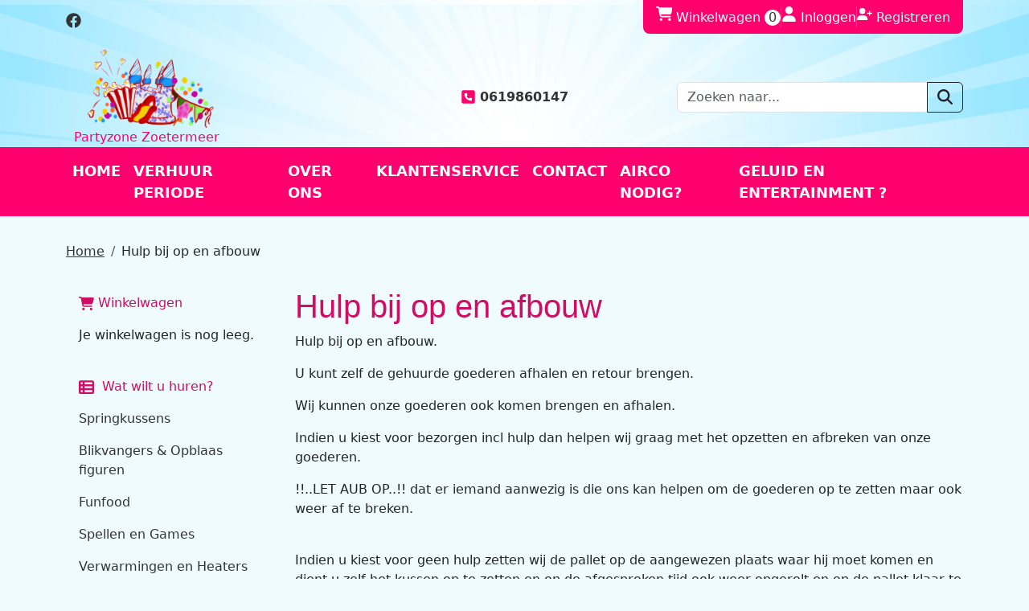

--- FILE ---
content_type: text/html; charset=utf-8
request_url: https://www.partyzonezoetermeer.nl/content/index/hulpbijopenafbouw
body_size: 7805
content:

<!DOCTYPE html>
<html lang="nl-NL">
<head>
    
    
        <!--
        Powered by Rentpro - Rentpro helpt verhuurbedrijven met het opzetten en optimaliseren van succesvolle webwinkels. Het enige webwinkel pakket dat zich 100% richt op verhuurbedrijven.

        Meer weten? https://www.rentpro.nl

        Rentpro BV
        Industrieweg Oost 21
        6662 NE Elst (Gelderland)

        Bel ons:            024-3592594
        Stuur een email:    michael@rentpro.nl
        -->
    <meta charset="utf-8" />
    <meta name='viewport' content='width=device-width, maximum-scale=5.0, minimum-scale=1.0, initial-scale=1.0' />
    <meta name="referrer" content="no-referrer-when-downgrade">
            <title> Hulp bij op en afbouw</title>

    
    <link href="/favicon.ico" rel="shortcut icon" type="image/x-icon" />
            <meta name="description" content="Gratis hulp bij het op en afbouw van onze springkussens, partytenten, luchtkastelen, opblaasfiguren etc. wij helpen u graag en bieden daarom deze extra service aan." />

    
    <link href="/bundles/css?v=wWVa_1UPGymBaFIeA7bTlH1NmlvhKNTMvMk7JIHembk1" rel="stylesheet"/>

    <script src="/bundles/modernizr?v=8R7xM-nhh0JS_2m8JnGPueoRmbg_rhRqXSi5KzS7duM1"></script>


        <script src="https://ajax.googleapis.com/ajax/libs/jquery/1.7.1/jquery.min.js?32"></script>

        <script src="https://ajax.googleapis.com/ajax/libs/jquery/3.2.1/jquery.min.js?32"></script>

        <script src="/Company/_Template/js/main.js?32"></script>

        <script src="/Scripts/jquery.validate.min.js?32"></script>
        <script src="/Scripts/jquery.validate.unobtrusive.min.js?32"></script>
        <script src="/Scripts/jquery.unobtrusive-ajax.min.js?32"></script>

        <script src="/Content/lightbox/js/jquery.smooth-scroll.min.js?32"></script>










            <link rel="canonical" href="/content/index/hulpbijopenafbouw" />
    <meta property="og:url" content="https://www.partyzonezoetermeer.nl//content/index/hulpbijopenafbouw">
    <meta property="og:type" content="website" />
    <meta property="og:title" content=" Hulp bij op en afbouw" />
    <meta property="og:description" content="Gratis hulp bij het op en afbouw van onze springkussens, partytenten, luchtkastelen, opblaasfiguren etc. wij helpen u graag en bieden daarom deze extra service aan." />
        <meta property="og:image" content="https://www.partyzonezoetermeer.nl/Company/_Template/Images/1516872957507.png" />
    <meta property="og:site_name" content="www.partyzonezoetermeer.nl">
    <meta property="article:author" content="Partyzone zoetermeer E.O.  ">
    <meta property="twitter:card" content="summary_large_image">
            <!-- Global site tag (gtag.js) - Google Analytics --><script async src="https://www.googletagmanager.com/gtag/js?id=UA-139844705-1"></script><script>  window.dataLayer = window.dataLayer || [];  function gtag(){dataLayer.push(arguments);}  gtag('js', new Date());  gtag('config', 'UA-139844705-1');</script>
    



    
    
</head>

<body class="nay-home">
    <div class="rp__wrap">
        






        
        <text></text>
                                        
    <header id="page_header" class="rp__header">
        <div class="rp__hr-sub above">
            <div class="container">
                <div class="row d-none d-md-flex">
                    <div class="col-auto align-self-center">
                            <menu class="list-unstyled d-flex gap-3 align-items-center rp__hc-socials">
                                    <li class="d-none d-lg-block">
                                        <a class="text-center" href="https://www.facebook.com/partyzonezoetermeer/" target="_blank" rel="noopener" title="Facebook" aria-label="facebook">
                                            <i class="fa-brands fa-facebook bi bi-facebook ma ma-facebook rp__h-icon" aria-hidden="true"></i>
                                        </a>
                                    </li>
                                                                                                                                                                                                                                                            </menu>
                    </div>
                    <div class="col">
                            <div class="d-flex rp__hc-toolkit">
                                <div class="d-inline-flex align-items-center gap-3">
                                        <div id="shopcartheader">
                                            
    <a class="rp__header__cart" href="/shoppingcart/shopcart" aria-label="winkelwagen">
            <span class="sr-only visually-hidden">winkelwagen</span>
            <i class="fa-solid fa-shopping-cart bi bi-basket3 ma ma-shopping_cart"></i>
        Winkelwagen <span class="rp__header__cart-amount d-inline-flex rounded-pill align-items-center justify-content-center rp__hc-cart-amount">0</span>
    </a>

                                        </div>
                                                                            <div class="vr"></div>

        <a href="/account/login" class="rp__login" id="seLogin">
                <i class="fa-solid fa-user bi bi-person ma ma-person"></i>
                <span class="visually-hidden">inloggen</span>
Inloggen
        </a>
        <div class="vr"></div>
        <a href="/account/register" class="rp__register" id="seRegister">
                <i class="fa-solid fa-user-plus bi bi-person-plus ma ma-person_add"></i>
                <span class="visually-hidden">registreren</span>
Registreren
        </a>
                                                                    </div>
                            </div>
                    </div>
                </div>
                <div class="row align-items-center">
                    <div class="col">
                        <a href=/ class="navbar-brand rp__hc-logo">
<picture><source srcset="/Company/_Template/imagesWebP/1516872957507.webp" type="image/webp"
><img src="/Company/_Template/images/1516872957507.png"
 alt="Partyzone zoetermeer E.O. Logo" class="rp__hc-logo-img"></picture>
                                                            <span>Partyzone Zoetermeer</span>
                        </a>
                    </div>

                        <div class="col">
                            <div class="d-flex flex-column align-items-center gap-1 rp__hc-contact">
                                    <a class="d-flex align-items-center" href="tel:0619860147">
                                        <i class="fa-solid fa-square-phone bi bi-telephone ma ma-phone_in_talk rp__h-icon text-primary fs-3" aria-hidden="true"></i>&nbsp;
                                        <span class="text-bold">0619860147</span>
                                    </a>
                                                            </div>
                        </div>

                        <div class="col d-none d-lg-block">
<form action="/search?SearchOrderBy=Relevance" class="input-group" method="post">                                <input type="search" name="SearchString" class="form-control" placeholder="Zoeken naar..." onblur="this.placeholder = 'Waar ben je naar op zoek?'" onfocus="this.placeholder = ''" />
                                <button type="submit" class="btn btn-outline-dark" aria-label="zoeken"><i class="fa-solid fa-magnifying-glass bi bi-search ma ma-search"></i></button>
</form>                        </div>
                </div>
            </div>
        </div>
        <div class="rp__hr-main">
            <nav class="navbar navbar-expand-lg">
                <div class="container">
                    <div class="d-flex d-lg-none align-items-center justify-content-between w-100 gap-4">
<form action="/search?SearchOrderBy=Relevance" class="input-group" method="post">                            <input type="search" name="SearchString" class="form-control rp__hc-search-m-input" aria-label="zoekbalk" placeholder="Zoeken naar..." onblur="this.placeholder = 'Waar ben je naar op zoek?'" onfocus="this.placeholder = ''" />
                            <button type="submit" class="btn btn-outline-light rp__hc-search-m-submit" aria-label="Zoeken"><i class="fa-solid fa-magnifying-glass bi bi-search ma ma-search" aria-hidden="true"></i></button>
</form>                                                                            <a class="nav-link" href="/account/login" aria-label="Login">
                                <i class="fa-solid fa-user bi bi-person ma ma-person" aria-hidden="true"></i>
                                <span class="visually-hidden">naar account paniga</span>
                            </a>
                        <a class="nav-link" href="/shoppingcart/shopcart" aria-label="winkelwagen">
                            <i class="fa-solid fa-shopping-cart bi bi-basket3 ma ma-shopping_cart" aria-hidden="true"></i>
                            <span class="visually-hidden">winkelwagen</span>
                        </a>
                        <a class="nav-link" data-bs-toggle="collapse" href="#collapseNav" role="button" aria-expanded="false" aria-controls="collapseNav" aria-label="toggle mobile menu">
                            <i class="fa-solid fa-bars bi bi-list ma ma-menu" aria-hidden="true"></i>
                            <span class="visually-hidden">hoofdnavigatie</span>
                        </a>
                    </div>
                    <div class="collapse navbar-collapse" id="collapseNav">
                        <ul class="navbar-nav w-100 mb-2 mb-lg-0 gap-lg-3">
                                                                <li class="nav-item">
                                        <a class="nav-link" href="/">Home</a>
                                    </li>
                                    <li class="nav-item">
                                        <a class="nav-link" href="/content/index/uhuurtuwproducten">Verhuur periode</a>
                                    </li>
                                    <li class="nav-item">
                                        <a class="nav-link" href="/home/about">Over ons</a>
                                    </li>
                                    <li class="nav-item">
                                        <a class="nav-link" href="/home/customerservice">Klantenservice</a>
                                    </li>
                                    <li class="nav-item">
                                        <a class="nav-link" href="/content/index/contact">Contact</a>
                                    </li>
                                    <li class="nav-item">
                                        <a class="nav-link" href="https://antonisseclimatecontrol.nl/">Airco nodig?</a>
                                    </li>
                                    <li class="nav-item">
                                        <a class="nav-link" href="https://www.johan-rensen.nl/">Geluid en entertainment ?</a>
                                    </li>
                                                    </ul>
                    </div>
                </div>
            </nav>
        </div>
    </header>

                                                                                                                                                                                    <div id="page_content" class="rp__content">
                <div class="container">
                                            <div class="row">
                                                                <div class="col rp__content-crumb my-3">
        <nav class="rp__nav-crumb" aria-label="breadcrumb">
            <ul class="breadcrumb m-0 p-0">
                                <li class="breadcrumb-item"><a href="/">Home</a></li>
                            <li class="breadcrumb-item" aira-current="page"><a>Hulp bij op en afbouw</a></li>

            </ul>
        </nav>

                                    </div>
                        </div>
                    
                    <div class="rp__main row gx-4 mb-4">
                        <div id="modal-loader" class="modal-loader text-center mb-4" style="display: none">
                            <i class="fa-solid fa-spinner bi bi-arrow-clockwise ma ma-progress loading" aria-hidden="true"></i>
                            <span>Er wordt iets moois voorbereid.</span>
                        </div>
                            <aside id="asideContent-s" class="rp__aside-start col-lg-3">
                                    <div id="shopcartsummary" class="d-none d-lg-block mb-4 rp__aside-summary">
                                        <div>
                                            

                <ul class="list-group rp__empty-cart d-none d-lg-block">
                    <li class="list-group-item list-group-head"><a class="d-flex align-items-center" href="/shoppingcart/shopcart"><i class="fa-solid fa-shopping-cart bi bi-basket3 ma ma-shopping_cart"></i>&nbsp;Winkelwagen</a></li>
                    <li class="list-group-item">Je winkelwagen is nog leeg.</li>
                </ul>

                                        </div>
                                    </div>
                                                                    <div id="categorymenu" class="mb-4 rp__aside-categories">

        <div class="">
            <button data-bs-toggle="collapse" data-bs-target="#rp__category-collapse" aria-expanded="false" aria-controls="rp__category-collapse" class="btn btn-outline-dark border-2 d-block d-lg-none w-100 mb-3">Bekijk Categorie&#235;n</button>
            <div id="rp__category-collapse" class="collapse d-lg-block">
                <ul class="rp__aside-categories list-group mb-4">
                    <li class="list-group-item list-group-head">
                            <a class="d-flex align-items-center" href=/>
                                    <i class="fa-solid fa-list-alt bi bi-card-text ma ma-category"></i>&nbsp;
                                Wat wilt u huren?
                            </a>
                    </li>
                            <li class="list-group-item">
                                <div class="d-flex align-items-center">
                                    <a href="/category/4/springkussens" class="">Springkussens</a>
                                </div>
                            </li>
                            <li class="list-group-item">
                                <div class="d-flex align-items-center">
                                    <a href="/category/6/blikvangers--opblaas-figuren" class="">Blikvangers &amp; Opblaas figuren</a>
                                </div>
                            </li>
                            <li class="list-group-item">
                                <div class="d-flex align-items-center">
                                    <a href="/category/7/funfood" class="">Funfood</a>
                                </div>
                            </li>
                            <li class="list-group-item">
                                <div class="d-flex align-items-center">
                                    <a href="/category/8/spellen-en-games" class="">Spellen en Games</a>
                                </div>
                            </li>
                            <li class="list-group-item">
                                <div class="d-flex align-items-center">
                                    <a href="/category/10/verwarmingen-en-heaters" class="">Verwarmingen en Heaters</a>
                                </div>
                            </li>
                            <li class="list-group-item">
                                <div class="d-flex align-items-center">
                                    <a href="/category/11/partytenten" class="">Partytenten</a>
                                </div>
                            </li>
                            <li class="list-group-item">
                                <div class="d-flex align-items-center">
                                    <a href="/category/12/tafels-stoelen-en-bankjes" class="">Tafels, Stoelen en bankjes</a>
                                </div>
                            </li>
                            <li class="list-group-item">
                                <div class="d-flex align-items-center">
                                    <a href="/category/13/pakketen" class="">Pakketen</a>
                                </div>
                            </li>
                            <li class="list-group-item">
                                <div class="d-flex align-items-center">
                                    <a href="/category/14/tafel-hoezen" class="">Tafel hoezen</a>
                                </div>
                            </li>
                            <li class="list-group-item">
                                <div class="d-flex align-items-center">
                                    <a href="/category/19/kabelhaspels" class="">Kabelhaspels</a>
                                </div>
                            </li>
                            <li class="list-group-item">
                                <div class="d-flex align-items-center">
                                    <a href="/category/20/geluid" class="">Geluid</a>
                                </div>
                            </li>
                </ul>
            </div>
        </div>

                                    </div>
                                                            </aside>
                                                <main class="rp__main-content col">
                            

<header class="title">
    <h1>Hulp bij op en afbouw</h1>
</header>
<section class="content-text">
    <p>Hulp bij op en afbouw.</p>
<p>U kunt zelf de gehuurde goederen afhalen en retour brengen.</p>
<p>Wij kunnen onze goederen ook komen brengen en afhalen.</p>
<p>Indien u kiest voor bezorgen incl hulp dan helpen wij graag met het opzetten en afbreken van onze goederen.</p>
<p>!!..LET AUB OP..!! dat er iemand aanwezig is die ons kan helpen om de goederen op te zetten maar ook weer af te breken.</p>
<p><br />Indien u kiest voor geen hulp zetten wij de pallet op de aangewezen plaats waar hij moet komen en dient u zelf het&nbsp;kussen op te zetten en op de afgesproken tijd ook weer opgerolt en op de pallet klaar te zetten.</p>
<p>(Instructies vind u eenvoudig via bijv. Youtube)</p>
<p>Helaas klinkt dit streng maar hebben wij gemerkt dat mensen vaak misbruik maken van onze kosteloze hulp.</p>
<p>&nbsp;</p>
<p>&nbsp;</p>
<p>&nbsp;</p>
</section>






                        </main>


                    </div>
                                    </div>
            </div>

        <footer id="page_footer" class="rp__footer" >
                <div class="container" >
                    

    <div class="row flex-column flex-lg-row">
        <div class="col">
            <h2>Contact</h2>
            <ul class="list-unstyled">
                <li class="mb-2">
                    <span class="d-flex align-items-center"><i class="fas fa-map-marker-alt bi bi-geo-alt ma ma-location_on" aria-hidden="true"></i> Wattstraat 17D , 2723RA  Zoetermeer</span>
                </li>
                    <li class="mb-2">
                        <span class="d-flex align-items-center"><i class="fa-solid fa-square-phone bi bi-telephone ma ma-phone_in_talk" aria-hidden="true"></i> 0619860147</span>
                    </li>
                                    <li class="mb-2">
                        <span class="d-flex align-items-center"><i class="fa-solid fa-square-envelope bi bi-send ma ma-alternate_email"></i> <a href="mailto:info@partyzonezoetermeer.nl">info@partyzonezoetermeer.nl</a></span>
                    </li>
            </ul>
        </div>
                        <div class="col">
                        <h2>Links</h2>
                    <ul class="list-unstyled">
                            <li class="rp__footer_nav-li"><a href="/home/about">Over ons</a></li>
                            <li class="rp__footer_nav-li"><a href="/content/index/linkpartners">Partners</a></li>
                    </ul>
                </div>
                <div class="col">
                        <h2>Shop</h2>
                    <ul class="list-unstyled">
                            <li class="rp__footer_nav-li"><a href="/home/delivery">Levering</a></li>
                            <li class="rp__footer_nav-li"><a href="/home/safeshop">Veilig winkelen</a></li>
                    </ul>
                </div>
                <div class="col">
                        <h2>Service</h2>
                    <ul class="list-unstyled">
                            <li class="rp__footer_nav-li"><a href="/home/customerservice">Klantenservice</a></li>
                            <li class="rp__footer_nav-li"><a href="/content/index/contact">Contact</a></li>
                    </ul>
                </div>
                    </div>



                </div>
        </footer>


                
        <div id="page_copyright" class="rp__footer__credit">
            <div class="container">
                <div class="row align-items-center">
                        <div class="col-12 col-lg-4 order-1 order-lg-0">
                                <a class="d-flex justify-content-center justify-content-lg-start" href="https://www.rentpro.nl" target="_blank" rel="noopener">
                                        <picture>
                                            <source srcset="/Content/images/Logo/poweredby.webp" type="image/webp">
                                            <source srcset="/Content/images/Logo/poweredby.png" type="image/png">
                                            <img width="108" height="31" src="/Content/images/Logo/poweredby.png" alt="Powered by Rentpro" loading="lazy" style="display: block !important;">
                                        </picture>
                                </a>
                        </div>
                        <div class="col-12 col-lg-4 text-center">
                            © 2026 - Partyzone zoetermeer E.O.
                        </div>
                        <div class="col-12 col-lg-4">
                                <menu class="rp__footer__credit-social list-unstyled d-flex justify-content-center justify-content-lg-end gap-2 m-0">
                                        <li>
                                            <a class="d-flex" href="https://www.facebook.com/partyzonezoetermeer/" target="_blank" rel="noopener" title="Facebook" aria-label="facebook">
                                                <i class="fa-brands fa-facebook bi bi-facebook ma ma-facebook"></i><span class="sr-only visually-hidden">facebook</span>
                                            </a>
                                        </li>
                                                                                                                                                                                                                                                        </menu>
                                                    </div>
                </div>
            </div>
        </div>
    </div>


        <script src="https://cdn.jsdelivr.net/npm/bootstrap@5.1.3/dist/js/bootstrap.bundle.min.js?32" integrity="sha384-ka7Sk0Gln4gmtz2MlQnikT1wXgYsOg+OMhuP+IlRH9sENBO0LRn5q+8nbTov4+1p" crossorigin="anonymous"></script>

        <script src="/Content/datepicker/js/jquery-ui-1.12.1.custom.min.js?32"></script>
        <link href="/Content/datepicker/css/ui-lightness/jquery-ui-1.12.1.custom.min.css?32" rel="stylesheet" />

        <script src="/Content/js/Datepicker.js?2?32"></script>

                






    <script>

        var jsLanguageURLPrefix = "";

        function addToCart(productid, ajax, callback) {

            if (ajax == "true") {
                addToCartAjax(productid, callback);
            }
            else {
                addToCartStandard(productid);
            }
        }

        $(document).ajaxComplete(function (event, xhr, settings) {
            if (settings.url == "/shoppingcart/AddToCartAjax") {
                $.ajax({
                    cache: false,
                    url: "/shoppingcart/ShopCartHeader",
                    success: function (data) {
                        $("#shopcartheader").html(data);
                    }
                })
            }
        });

        $("#ShowVAT").on("change", function () {
            var expire = new Date();
            expire.setDate(expire.getDate() + 1);
            document.cookie = "VATCookieSwitch=" + document.getElementById('ShowVAT').checked + ";" + "expires=" + expire.toGMTString() + "; path=/" + ";";
            window.location.reload();
        })

        function addToCartAjax(productid, callback) {
            var PCode = $("#prdCode-" + productid).val();
            var PAmount = 1;
            if ($("#productamount-" + productid).val() != undefined) {
                PAmount = $("#productamount-" + productid).val();
            }
            var Ppackage = 0;
            if ($('#productPackageSelector').length) {
                Ppackage = $('#productPackageSelector').find("option:selected").val()
            }

            $.ajax({
                cache: false,
                url: jsLanguageURLPrefix +"/shoppingcart/AddToCartAjax",
                type: "POST",
                data: {
                    id: productid,
                    prdCode: PCode,
                    amount: PAmount,
                    packageId: Ppackage,
                },
                success: function (data) {
                    callback(productid);
                    $("#shopcartsummary").html(data[1]);
                    $(".bc-amount-shopcart").html(data[3]);
                    $('#winkelwagenbutton-' + productid).removeClass('btn btn-primary').addClass('AddedToShopcart btn btn-success');
                    updateCartMatomo(data[4]);
                    document.getElementById('winkelwagenbutton-' + productid).textContent = 'Toegevoegd';
                }
            })
        }

        function addToCartStandard(productid) {
            var PCode = $("#prdCode-" + productid).val();
            var PAmount = $("#amountList-" + productid + " :selected").val();
            if (PAmount == undefined)
                PAmount = $("#productamount-" + productid).val();
            var Ppackage = 0;
            if ($('#productPackageSelector').length) {
                Ppackage = $('#productPackageSelector').find("option:selected").val()
            }

            $.ajax({
                cache: false,
                url: jsLanguageURLPrefix + "/shoppingcart/AddToCartJavascript",
                type: "POST",
                data: {
                    id: productid,
                    prdCode: PCode,
                    amount: PAmount,
                    packageId: Ppackage,
                },
                success: function (data) {
                    window.location.href = "/shoppingcart/shopcart";
                }
            })
        }

        function updateCartMatomo(shopcartString) {
            if (shopcartString == '') {
                return;
            }
            try {
                var cartInfo = JSON.parse(shopcartString);
                window._mtm = window._mtm || [];
                window._mtm.push({
                    'event': 'update_cart',
                    'cartData': cartInfo
                });
            }
            catch (e) {
                return;
            }
        }

        // <![CDATA[
        function observeRpTrigger() {
            const rpTriggers = document.querySelectorAll('.rp__trigger');
            const observer = new IntersectionObserver(entries => {
                entries.forEach(entry => {
                    if (entry.isIntersecting) {
                        entry.target.classList.add('triggered');
                    } else {
                        entry.target.classList.remove('triggered');
                    }
                });
            });
            rpTriggers.forEach(rpTrigger => observer.observe(rpTrigger));
        }
        observeRpTrigger();
	    // ]]>

        // Lazy loading implementation using Intersection Observer API
        const lazyBackgroundImages = document.querySelectorAll('.rp__intro-image');
        const lazyLoad = (image) => {
            const observer = new IntersectionObserver((entries) => {
                entries.forEach((entry) => {
                    const backgroundImage = entry.target;
                    const innerWidth = window.innerWidth;
                    if (entry.isIntersecting) {
                        if (innerWidth > 576) {
                            backgroundImage.style.backgroundImage = `url(${backgroundImage.dataset.d})`;
                        }
                        else {
                            backgroundImage.style.backgroundImage = `url(${backgroundImage.dataset.m})`;
                        }
                        backgroundImage.classList.add('lazy-loaded');
                        observer.unobserve(backgroundImage);
                    }
                });
            });

            observer.observe(image);
        };

        lazyBackgroundImages.forEach((lazyBackgroundImage) => {
            lazyLoad(lazyBackgroundImage);
        });
    </script>

</body>
</html>
